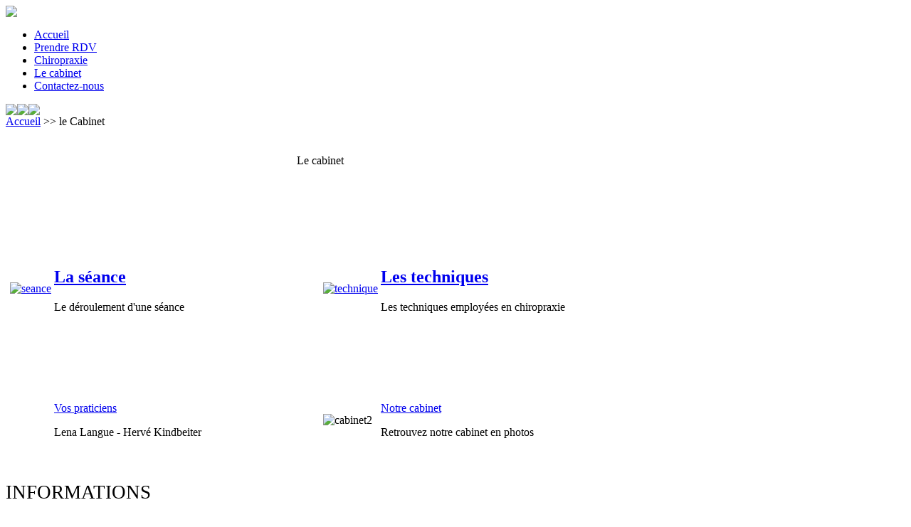

--- FILE ---
content_type: text/html; charset=utf-8
request_url: http://www.centre-chiropratique-loire.fr/cabinet
body_size: 3184
content:
<!DOCTYPE html PUBLIC "-//W3C//DTD XHTML 1.0 Transitional//EN" "http://www.w3.org/TR/xhtml1/DTD/xhtml1-transitional.dtd">
<html xmlns="http://www.w3.org/1999/xhtml" xml:lang="fr-fr" lang="fr-fr" >
<head>
  <base href="http://www.centre-chiropratique-loire.fr/cabinet" />
  <meta http-equiv="content-type" content="text/html; charset=utf-8" />
  <meta name="robots" content="index, follow" />
  <meta name="keywords" content="centre chiropratique Loire, thérapie manuelle douce, douleurs récurrentes, articulations, arthrose, troubles musculo-squelettiques" />
  <meta name="title" content="Le cabinet- Centre Chiropratique Loire Forez" />
  <meta name="author" content="Administrator" />
  <meta name="description" content="Le site du centre chiropratique Loire Forez de Lena Langue et Hervé Kindbeiter présente la chiropratique, thérapie manuelle douce qui s'adresse à tous (séniors, sportifs, femmes enceintes, nouveaux nés, enfants adolescents)." />
  <meta name="generator" content="Joomla! 1.5 - Open Source Content Management" />
  <title>Le cabinet- Centre Chiropratique Loire Forez</title>
  <link href="/templates/opschiro/favicon.ico" rel="shortcut icon" type="image/x-icon" />
  <link rel="stylesheet" href="http://www.centre-chiropratique-loire.fr/modules/mod_opsslideshow/css/opsslideshow.css" type="text/css" />
  <script type="text/javascript" src="/media/system/js/mootools.js"></script>
  <script type="text/javascript" src="/media/system/js/caption.js"></script>
  <script type="text/javascript" src="http://ajax.googleapis.com/ajax/libs/jquery/1.4/jquery.min.js"></script>
  <script type="text/javascript" src="http://www.centre-chiropratique-loire.fr/modules/mod_opsslideshow/js/coin-slider.min.js"></script>
  <!--[if lte IE 6]>
<link rel="stylesheet" href="http://www.centre-chiropratique-loire.fr/modules/mod_opsslideshow/css/opsslideshow-ie-6.css" type="text/css" />
<![endif]-->

<link rel="stylesheet" href="/templates/system/css/system.css" type="text/css" />
<link rel="stylesheet" href="/templates/opschiro/css/template.css" type="text/css" />
<link rel="stylesheet" href="/templates/opschiro/css/editor_content.css" type="text/css" />

<link rel="shortcut icon" type="image/x-icon" href="/templates/opschiro/favicon.ico"> 
<link rel="icon" type="image/x-icon" href="/templates/opschiro/favicon.ico">

</head>

<body id="page_bg">
	<div id="page_top">
		<div id="page_content">
			<div id="top">
		    <div id="logo">
					<a href="/" title="Accueil" alt="Accueil">
						<img src="/templates/opschiro/images/logo.png">
					</a>
		    </div>
		    <div id="menu">
		    	<div id="menu_ligne"></div>
			    <ul class="menu"><li class="item1"><a href="http://www.centre-chiropratique-loire.fr/"><span>Accueil</span></a></li><li class="item25"><a href="https://www.doctolib.fr/centre-de-therapies-douces/montbrison/cabinet-de-chiropraxie-montbrison"><span>Prendre RDV</span></a></li><li class="item2"><a href="/chiropraxie"><span>Chiropraxie</span></a></li><li class="item4"><a href="/le-cabinet"><span>Le cabinet</span></a></li><li class="item3"><a href="/contactez-nous"><span>Contactez-nous</span></a></li></ul>
		    </div>
			</div>
			<div id="slide">
				<!-- OPS Slide Show -->
	<div id='slide-header'>
		<div id='slide-wrap'>
			<div id='slide-holder'>
				<div id='slide-runner'>
					<div id='coin-slider'>
						<a href="#" target="_parent"><img src="/images/opsslideshow/slideshow_1.jpg"></a><a href="#" target="_parent"><img src="/images/opsslideshow/slideshow_2.jpg"></a><a href="#" target="_parent"><img src="/images/opsslideshow/slideshow_3.jpg"></a>					</div>
				</div>
			</div>
		</div>
	</div>

	<script type="text/javascript">
		$(document).ready(function() {
			$('#coin-slider').coinslider({ width: 877, height : 321, navigation: true, delay: 7000, effect: 'rain', spw: 1, sph: 1 });
			// width: 565, // width of slider panel
			// height: 290, // height of slider panel
			// spw: 7, // squares per width
			// sph: 5, // squares per height
			// delay: 3000, // delay between images in ms
			// sDelay: 30, // delay beetwen squares in ms
			// opacity: 0.7, // opacity of title and navigation
			// titleSpeed: 500, // speed of title appereance in ms
			// effect: '', // random, swirl, rain, straight
			// navigation: true, // prev next and buttons
			// links : true, // show images as links 
			// hoverPause: true // pause on hover
		});
	</script>
<!-- /OPS Slide Show -->

			</div>
			<div id="main">
				<div id="main_left">
						<div id="main_fil">
							<span class="breadcrumbs pathway">
<a href="http://www.centre-chiropratique-loire.fr/" class="pathway">Accueil</a> >> le Cabinet</span>

						</div>
						<div id="main_article">
							
<table class="contentpaneopen">



<tr>
<td valign="top">
<br />
<div style="text-align: center;"></div>
<p style="text-align: center;" class="articleTitre">Le cabinet</p>
<p> </p>
<p> </p>
<p> </p>
<table border="0">
<tbody style="text-align: left;">
<tr style="text-align: left;">
<td style="text-align: left;"><a href="/cabinet/seance"><img alt="seance" src="/images/stories/Photos/seance.jpg" height="75" width="110" /></a></td>
<td style="text-align: left; width: 350px;">
<h2 class="articleSousTitre"><a href="/cabinet/seance">La séance</a></h2>
<p class="articleCorpsDeTexte">Le déroulement d'une séance</p>
</td>
<td style="text-align: left;">&nbsp;&nbsp;&nbsp;&nbsp;&nbsp;</td>
<td style="text-align: left;"><a href="/cabinet/technique"><img alt="technique" src="/images/stories/Photos/technique.jpg" height="74" width="110" /></a></td>
<td style="text-align: left; width: 350px;">
<h2 class="articleSousTitre"><a href="/cabinet/technique">Les techniques</a></h2>
<p class="articleCorpsDeTexte">Les techniques employées en chiropraxie</p>
</td>
</tr>
<tr style="text-align: left;">
<td style="text-align: left;"></td>
<td style="text-align: left;">
<p> </p>
<p> </p>
</td>
<td style="text-align: left;"></td>
<td style="text-align: left;"></td>
<td class="articleCorpsDeTexte" style="text-align: left;"><br /></td>
</tr>
<tr>
<td></td>
<td>
<p><a class="articleSousTitre" href="/cabinet/vos-praticiens">Vos praticiens<br /></a></p>
<p class="articleCorpsDeTexte">Lena Langue - Hervé Kindbeiter</p>
</td>
<td style="text-align: left;"></td>
<td style="text-align: left;"><img alt="cabinet2" src="/images/stories/Photos/cabinet2.jpg" height="78" width="115" /></td>
<td style="text-align: left;">
<p><a class="articleSousTitre" href="/galerie-cabinet">Notre cabinet</a></p>
<p class="articleCorpsDeTexte">Retrouvez notre cabinet en photos</p>
</td>
</tr>
<tr style="text-align: left;">
<td style="text-align: left;"></td>
<td style="text-align: left;"></td>
<td style="text-align: left;"></td>
<td style="text-align: left;"></td>
<td style="text-align: left;"></td>
</tr>
</tbody>
</table></td>
</tr>

</table>
<span class="article_separator">&nbsp;</span>

						</div>
				</div>
				<div id="main_right">
					<div id="informations">
						
<p><span style="font-size: 20pt;">INFORMATIONS</span></p>
<p> </p>
<p> </p>
<p>Tél : <span style="font-size: 14pt;">04 77 58 42 91</span></p>
<p><span style="font-size: 14pt;"><br /></span></p>
<p><span style="font-size: 8pt;">
 <script language='JavaScript' type='text/javascript'>
 <!--
 var prefix = 'm&#97;&#105;lt&#111;:';
 var suffix = '';
 var attribs = '';
 var path = 'hr' + 'ef' + '=';
 var addy86149 = 'c&#111;nt&#97;ct' + '&#64;';
 addy86149 = addy86149 + 'c&#101;ntr&#101;-ch&#105;r&#111;pr&#97;t&#105;q&#117;&#101;-l&#111;&#105;r&#101;' + '&#46;' + 'fr';
 document.write( '<a ' + path + '\'' + prefix + addy86149 + suffix + '\'' + attribs + '>' );
 document.write( addy86149 );
 document.write( '<\/a>' );
 //-->
 </script><script language='JavaScript' type='text/javascript'>
 <!--
 document.write( '<span style=\'display: none;\'>' );
 //-->
 </script>Cette adresse email est protégée contre les robots des spammeurs, vous devez activer Javascript pour la voir.
 <script language='JavaScript' type='text/javascript'>
 <!--
 document.write( '</' );
 document.write( 'span>' );
 //-->
 </script></span></p>
<p style="font-size: 10pt;"> </p>
<p>15 Avenue Thermale</p>
<p>42600 Moingt - Montbrison</p>
<p> </p>
<hr />
<p><a target="_blank" href="https://www.doctolib.fr/cabinet-medical/montbrison/cabinet-de-chiropraxie-montbrison">Prendre RDV ici</a></p>
<br /> 
<hr />
<p> </p>
<p><strong>La chiropraxie est officiellement reconnue depuis la loi du 4 mars 2002</strong>. Le décret d'application «&nbsp;actes et compétences&nbsp;» entrant dans le cadre de cette loi a été publié au Journal Officiel le 7 janvier 2011.</p>
<p> </p>
<hr />
<p style="text-align: center;"><a href="/galerie-cabinet"><img height="96" width="128" alt="cabinet" src="/images/stories/Photos/cabinet.jpg" /></a></p>
<p style="text-align: center;"> </p>
<p style="text-align: center;"><span class="articleCorpsDeTexte"><a href="/galerie-cabinet">Visitez notre cabinet</a></span></p>
<p style="text-align: center;"><span class="articleCorpsDeTexte"><br /></span></p>
					</div>
				</div>
			</div>
		</div>
	</div>
	<div id="page_bottom">
		<div id="page_bottom_left">
		</div>
		<div id="page_bottom_content">
			<div id="bottom">
				<a href="mailto:contact@centre-chiropratique-loire.fr" title="Nous contacter">Contact</a>
				<a href="/plan-du-site" title="Plan du site">Plan du site</a>
				<a href="/lexique" title="lexique">Lexique</a>
				<a href="http://www.openspir.fr" target="_blank" title="Site realise par OpenSpir" class="last">Site r&eacute;alis&eacute; par OpenSpir</a>
			</div>
		</div>
	</div>

			<script type="text/javascript">
			var gaJsHost = (("https:" == document.location.protocol) ? "https://ssl." : "http://www.");
			document.write(unescape("%3Cscript src='" + gaJsHost + "google-analytics.com/ga.js' type='text/javascript'%3E%3C/script%3E"));
			</script>
			<script type="text/javascript">
			try {
			var pageTracker = _gat._getTracker("UA-23427340-1");
			pageTracker._trackPageview();
			} catch(err) {}</script>
			</body>
</html>